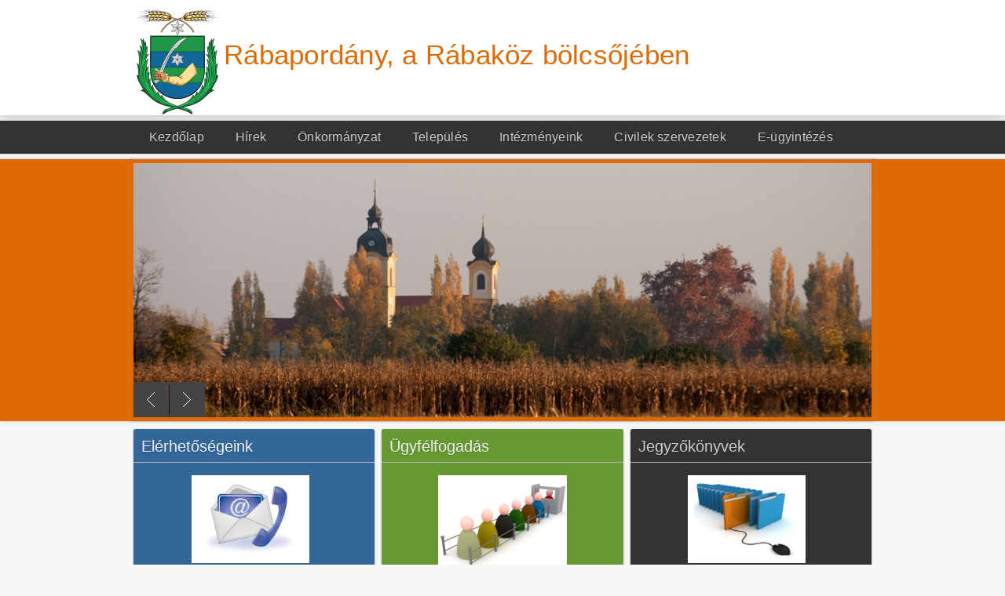

--- FILE ---
content_type: text/html; charset=utf-8
request_url: http://rabapordany.hu/hirek/475-tajekoztatas-az-altalanos-iskolai-beiratasrol
body_size: 4265
content:

<!doctype html>

<head>
<meta charset="utf-8">
<meta http-equiv="X-UA-Compatible" content="IE=edge,chrome=1">
<meta name="description" content="">
<meta name="viewport" content="width=device-width, initial-scale=1.0, maximum-scale=1.0, minimum-scale=1.0">
<base href="http://rabapordany.hu/hirek/475-tajekoztatas-az-altalanos-iskolai-beiratasrol" />
	<meta http-equiv="content-type" content="text/html; charset=utf-8" />
	<meta name="author" content="Rábapordány" />
	<meta name="description" content="rábapordány honlapja" />
	<meta name="generator" content="Joomla! - Open Source Content Management" />
	<title>Rábapordány honlapja - Tájékoztatás az általános iskolai beíratásról</title>
	<link href="/templates/ju_premart/favicon.ico" rel="shortcut icon" type="image/vnd.microsoft.icon" />
	<link href="/media/system/css/modal.css?4819dcde73a732daa82d5a86b0b3958e" rel="stylesheet" type="text/css" />
	<script src="/media/system/js/mootools-core.js?4819dcde73a732daa82d5a86b0b3958e" type="text/javascript"></script>
	<script src="/media/system/js/core.js?4819dcde73a732daa82d5a86b0b3958e" type="text/javascript"></script>
	<script src="/media/system/js/mootools-more.js?4819dcde73a732daa82d5a86b0b3958e" type="text/javascript"></script>
	<script src="/media/system/js/modal.js?4819dcde73a732daa82d5a86b0b3958e" type="text/javascript"></script>
	<script src="/media/jui/js/jquery-migrate.min.js?4819dcde73a732daa82d5a86b0b3958e" type="text/javascript"></script>
	<script src="/media/jui/js/bootstrap.min.js?4819dcde73a732daa82d5a86b0b3958e" type="text/javascript"></script>
	<script type="text/javascript">

		jQuery(function($) {
			SqueezeBox.initialize({});
			SqueezeBox.assign($('a.modal').get(), {
				parse: 'rel'
			});
		});

		window.jModalClose = function () {
			SqueezeBox.close();
		};
		
		// Add extra modal close functionality for tinyMCE-based editors
		document.onreadystatechange = function () {
			if (document.readyState == 'interactive' && typeof tinyMCE != 'undefined' && tinyMCE)
			{
				if (typeof window.jModalClose_no_tinyMCE === 'undefined')
				{	
					window.jModalClose_no_tinyMCE = typeof(jModalClose) == 'function'  ?  jModalClose  :  false;
					
					jModalClose = function () {
						if (window.jModalClose_no_tinyMCE) window.jModalClose_no_tinyMCE.apply(this, arguments);
						tinyMCE.activeEditor.windowManager.close();
					};
				}
		
				if (typeof window.SqueezeBoxClose_no_tinyMCE === 'undefined')
				{
					if (typeof(SqueezeBox) == 'undefined')  SqueezeBox = {};
					window.SqueezeBoxClose_no_tinyMCE = typeof(SqueezeBox.close) == 'function'  ?  SqueezeBox.close  :  false;
		
					SqueezeBox.close = function () {
						if (window.SqueezeBoxClose_no_tinyMCE)  window.SqueezeBoxClose_no_tinyMCE.apply(this, arguments);
						tinyMCE.activeEditor.windowManager.close();
					};
				}
			}
		};
		
	</script>

<link rel="stylesheet" href="/templates/system/css/system.css" type="text/css" />
<link rel="stylesheet" href="/media/jui/css/bootstrap.css" />
<link rel="stylesheet" href="/templates/ju_premart/css/basics.css" type="text/css" />
<link rel="stylesheet" href="/templates/ju_premart/css/load.css " type="text/css" />
<link rel="stylesheet" href="/templates/ju_premart/css/menu.css" type="text/css" />
<link rel="stylesheet" href="/templates/ju_premart/css/template.css" type="text/css" />
<link rel="stylesheet" href="/templates/ju_premart/css/setts.css" type="text/css" />
<link rel="stylesheet" href="/templates/ju_premart/css/elements.css" type="text/css" />
<link rel="stylesheet" href="/templates/ju_premart/css/social.css" type="text/css" />
<link rel="stylesheet" href="/templates/ju_premart/css/typo.css" type="text/css" />
<script type="text/javascript" src="/templates/ju_premart/js/script.js"></script>
<script type="text/javascript" src="/templates/ju_premart/js/jquery.min.js"></script>
<style type="text/css">
header > .wrapper, #system-message-container, #ju-header, #main, footer,.ju_spB, #ju_headerWrapper { width: 940px; }
</style>
<!-- Pulled from http://code.google.com/p/html5shiv/ -->
<!--[if lt IE 9]>
<script src="/templates/ju_premart/js/html5.js"></script>
<![endif]-->

<script type="text/javascript" src="/templates/ju_premart/js/jquery.flexslider.js"></script>
<link rel="stylesheet" href="/templates/ju_premart/css/flexslider.css" type="text/css" media="screen" />
<script type="text/javascript">
$(window).load(function() {
$('#index-slider').flexslider({
animation: "slide",  
slideDirection: "",  
slideshow: true,              
slideshowSpeed: 4500,      
animationDuration: 500,
directionNav: true, 
controlNav: false  
});	
});
</script>
	
<!--[if lt IE 9]>
<link rel="stylesheet" href="/templates/ju_premart/css/ie_fixes.css.php" type="text/css" /><link rel="stylesheet" href="/templates/ju_premart/css/ie9.php" type="text/css" media="screen,projection" />
<![endif]-->

</head>

<body id="body">
<header id="header">
<div class="wrapper container">
<div class="siteLogo">		
				
<a class="mediaLogo" href="/"><img src="/images/pordanycimer.png" style="border:0;" alt="" /></a>
				
<a class="textLogo" href="/">Rábapordány, a Rábaköz bölcsőjében</a>
</div>


<div class="cleartBoth"></div>
</div>
</header>

<div id="mainMenu">
<div id="main">
		<div class="moduletable_menu  flatmenu">
						<ul class="nav menu">
<li class="item-482 default"><a href="/" >Kezdőlap</a></li><li class="item-496 current active"><a href="/hirek" >Hírek</a></li><li class="item-483 deeper parent"><a href="/onk" >Önkormányzat</a><ul class="nav-child unstyled small"><li class="item-484"><a href="/onk/polgarmester" >Polgármester</a></li><li class="item-497"><a href="/onk/a-kozseg-vezetoi" >A község vezetői</a></li><li class="item-485"><a href="/onk/kepviselo-testulet" >Képviselő-testület</a></li><li class="item-487 deeper parent"><a href="/onk/jegyzokonyvek" >Jegyzőkönyvek</a><ul class="nav-child unstyled small"><li class="item-500"><a href="/onk/jegyzokonyvek/2016" >2016</a></li><li class="item-501"><a href="/onk/jegyzokonyvek/2015" >2015</a></li><li class="item-502"><a href="/onk/jegyzokonyvek/2014" >2014</a></li></ul></li><li class="item-486"><a href="/onk/onkormanyzati-rendeletek" >Önkormányzati rendeletek</a></li><li class="item-516"><a href="/onk/telepuleskep" >Településkép </a></li></ul></li><li class="item-488 deeper parent"><a href="/telepules" >Település</a><ul class="nav-child unstyled small"><li class="item-489"><a href="/telepules/rabapordany-pecsetje" >Rábapordány pecsétje</a></li><li class="item-490"><a href="/telepules/tortenelem" >Történelem</a></li><li class="item-491"><a href="/telepules/gevay-wolff-lajos" >Gévay Wolff Lajos</a></li><li class="item-492"><a href="/telepules/egyhaz" >Egyház</a></li><li class="item-499"><a href="/telepules/cegek-vallalkozasok" >Cégek, vállalkozások</a></li></ul></li><li class="item-493 deeper parent"><a href="#" >Intézményeink</a><ul class="nav-child unstyled small"><li class="item-498"><a href="/intezmenyeink/ovoda" >Óvoda</a></li></ul></li><li class="item-494"><a href="/egyesuletek-szervezetek" >Civilek szervezetek</a></li><li class="item-495"><a href="https://ohp-20.asp.lgov.hu/kereses?sourceUrl=szolgaltatasok" target="_blank" rel="noopener noreferrer">E-ügyintézés</a></li></ul>
		</div>
	
</div>
</div>
<div id="system-message-container">
	</div>


<div id="ju-headerout">
<div id="ju-header">

<div class="flexslider" id="index-slider">
<!-- You CAN NOT remove (or unreadable) this without joomla2you.com permission. -->
<div id="mcpanel"> DESIGNED BY JOOMLA2YOU </div>
<!-- You CAN NOT remove (or unreadable) this without joomla2you.com permission. -->
<ul class="slides">
<li>
<img src="/images/borito01.png" alt="" /></li>
<li>
<img src="/images/borito02.png" alt="" /></li>
<li>
<img src="/images/borito03.png" alt="" /></li>
</ul><!--END UL SLIDES-->

</div><!--END FLEXSLIDER-->
	
</div>
</div>
	
<!-- No Slides -->



<div id="main">
<div class="wrapper container">
<div id="social-bookmarks">
<ul class="social-bookmarks">
</ul>
</div> 
<div class="clear"></div>
<section>
<div class="row colWidth_3">
<div class="moduletable_ju_blue">
<h3 class="title">Elérhetőségeink</h3>


<div class="custom"  >
	<p style="text-align: center;"><a href="/onk/jegyzokonyvek/2016/9-uncategorised/79-elerhetosegeink"><img src="/images/elerhetosegek.jpg" alt="" width="150" /></a></p></div>
</div>

<div class="moduletable_ju_green">
<h3 class="title">Ügyfélfogadás</h3>


<div class="custom"  >
	<p><a href="/index.php/onk"><img style="display: block; margin-left: auto; margin-right: auto;" src="/images/ugyfelfogadas.jpg" alt="" width="164" height="122" /></a></p></div>
</div>

<div class="moduletable_ju_dark">
<h3 class="title">Jegyzőkönyvek</h3>


<div class="custom"  >
	<p style="text-align: center;"><a href="/index.php/onk/jegyzokonyvek/2016"><img src="/images/dokumentumok.jpg" alt="" width="150" /></a></p></div>
</div>

</div>
</section>
<div class="ju_clearFL"></div>
<section>
<div class="row_main">
<div class="ju_left">
		<div class="moduletable">
							<h3>Magyar Falu Program</h3>
						

<div class="custom"  >
	<p><img style="display: block; margin-left: auto; margin-right: auto;" src="/images/mfp2021.png" alt="" width="203" height="163" /></p></div>
		</div>
			<div class="moduletable">
							<h3>Legfrissebb cikkek</h3>
						<ul class="latestnews">
	<li itemscope itemtype="https://schema.org/Article">
		<a href="/hirek/1080-karacsonyi-hangok-rendezvenysorozat-rabapordanyban" itemprop="url">
			<span itemprop="name">
				,,Karácsonyi hangok" rendezvénysorozat Rábapordányban			</span>
		</a>
	</li>
	<li itemscope itemtype="https://schema.org/Article">
		<a href="/hirek/1079-adventi-koncert-laszlo-attilaval" itemprop="url">
			<span itemprop="name">
				Adventi koncert László Attilával			</span>
		</a>
	</li>
	<li itemscope itemtype="https://schema.org/Article">
		<a href="/hirek/1078-kozmeghallgatas-2025" itemprop="url">
			<span itemprop="name">
				Közmeghallgatás 2025			</span>
		</a>
	</li>
	<li itemscope itemtype="https://schema.org/Article">
		<a href="/hirek/1077-hirdetmeny-2" itemprop="url">
			<span itemprop="name">
				HIRDETMÉNY			</span>
		</a>
	</li>
	<li itemscope itemtype="https://schema.org/Article">
		<a href="/hirek/1076-kepviselo-testuleti-ules-rabapordanyban" itemprop="url">
			<span itemprop="name">
				Képviselő - testületi ülés Rábapordányban			</span>
		</a>
	</li>
</ul>
		</div>
			<div class="moduletable">
						

<div class="custom"  >
	<p><a href="/hirek/9-uncategorised/1013-egeszsegugyprojekt"><img style="display: block; margin-left: auto; margin-right: auto;" src="/images/rabapordany-banner-allo.png" alt="" width="236" height="473" /></a></p></div>
		</div>
	
</div>
<div class="ju_componentContent ju_componentWidth_2">
<div class="inner">
<div class="item-page">
	<h1>
	Hírek	</h1>
	<h2>
			<a href="/hirek/475-tajekoztatas-az-altalanos-iskolai-beiratasrol">
		Tájékoztatás az általános iskolai beíratásról</a>
		</h2>





	<ul class="actions">
						<li class="print-icon">
			<a href="/hirek/475-tajekoztatas-az-altalanos-iskolai-beiratasrol?tmpl=component&amp;print=1&amp;layout=default&amp;page=" title="Print article < Tájékoztatás az általános iskolai beíratásról >" onclick="window.open(this.href,'win2','status=no,toolbar=no,scrollbars=yes,titlebar=no,menubar=no,resizable=yes,width=640,height=480,directories=no,location=no'); return false;" rel="nofollow">			<span class="icon-print"></span>
		Nyomtatás	</a>			</li>
		
					<li class="email-icon">
			<a href="/component/mailto/?tmpl=component&amp;template=ju_premart&amp;link=c31d2331e2dfe8a71e50278b4e0393deb64a59b6" title="Email this link to a friend" onclick="window.open(this.href,'win2','width=400,height=350,menubar=yes,resizable=yes'); return false;" rel="nofollow">			<span class="icon-envelope"></span>
		E-mail	</a>			</li>
		
		
	
	</ul>









	<dl class="article-info">
	<dt class="article-info-term">Részletek</dt>


	<dd class="category-name">
				Kategória: <a href="/hirek">Hírek</a>		</dd>


	</dl>









<p><img style="display: block; margin-left: auto; margin-right: auto;" src="/images/Copy-of-Classroom-Rules-Template1.jpg" alt="" width="501" height="753" /></p> 



<div class="articleInfoFooter">

	<dl class="article-info">
	<dt class="article-info-term">Részletek</dt>

	</dl>


</div>





<ul class="pager pagenav">
	<li class="previous">
		<a href="/hirek/476-tajekoztatas-lomtalanitasrol-vas-es-elektronikai-hulladekgyujtesrol" rel="prev">
			<span class="icon-chevron-left"></span> Előző		</a>
	</li>
	<li class="next">
		<a href="/hirek/474-tajekoztato-az-ovodai-beiratasrol" rel="next">
			Következő <span class="icon-chevron-right"></span>		</a>
	</li>
</ul>

	
</div>

</div>
</div>
<div class="ju_right">
		<div class="moduletable">
							<h3>Köszöntő</h3>
						

<div class="custom"  >
	<p style="text-align: center;">Szeretettel köszöntöm honlapunkon!</p>
<p style="text-align: center;"><img src="/images/polgarmester.jpg" alt="" width="193" height="127" /></p>
<p style="text-align: center;">Visy László polgármester</p></div>
		</div>
			<div class="moduletable">
						

<div class="custom"  >
	<p><a href="/images/traktor.pdf" target="_blank" rel="noopener noreferrer"><img style="display: block; margin-left: auto; margin-right: auto;" src="/images/tablaeroesmunka.png" alt="" width="596" height="426" /></a></p></div>
		</div>
			<div class="moduletable">
						

<div class="custom"  >
	<p><a href="/images/honlap-0-100-egyben.pdf"><img style="display: block; margin-left: auto; margin-right: auto;" src="/images/banners/bolcsodeporday.png" alt="" width="298" height="597" /></a></p></div>
		</div>
			<div class="moduletable">
							<h3>Legnépszerűbb cikkek</h3>
						<ul class="mostread">
	<li itemscope itemtype="https://schema.org/Article">
		<a href="/" itemprop="url">
			<span itemprop="name">
				Köszöntünk Rábapordány honlapján!			</span>
		</a>
	</li>
	<li itemscope itemtype="https://schema.org/Article">
		<a href="/hirek/9-uncategorised/79-elerhetosegeink" itemprop="url">
			<span itemprop="name">
				Elérhetőségeink			</span>
		</a>
	</li>
	<li itemscope itemtype="https://schema.org/Article">
		<a href="/hirek/9-uncategorised/604-influenza-elleni-vedooltas" itemprop="url">
			<span itemprop="name">
				Influenza elleni védőoltás			</span>
		</a>
	</li>
	<li itemscope itemtype="https://schema.org/Article">
		<a href="/onk" itemprop="url">
			<span itemprop="name">
				Ügyfélfogadás			</span>
		</a>
	</li>
	<li itemscope itemtype="https://schema.org/Article">
		<a href="/onk/jegyzokonyvek" itemprop="url">
			<span itemprop="name">
				Jegyzőkönyvek 2016			</span>
		</a>
	</li>
</ul>
		</div>
	
</div>
<div class="cleartBoth"></div>
</div>
</section>
<div class="ju_clearFL"></div>
</div>
</div>
<div class="ju_spB"></div>
<footer>
<section>  
<div id="copyright" class="clearfix"><!--copyright starts here-->

Copyright &copy; Rábapordány honlapja. 


<br />

<!--   -->

</div><!--copyright ends here-->  
</section>
</footer>

</body>
</html>

--- FILE ---
content_type: text/css
request_url: http://rabapordany.hu/templates/ju_premart/css/menu.css
body_size: 1252
content:
@charset "utf-8";
/* CSS Document */

div.moduletable_menu {
	z-index: 300;
}

#navigation {
	margin: 13px 0 13px 0;
}

#navigation ul,
.ju_left ul,
ul.menu {
	z-index: 1500;
}

ul.menu {	
	margin: 0;
	padding: 0;	
	line-height: 12px;
	border: none;
}

.flatmenu ul.menu {
	width: auto;
}

ul.menu li {
	margin: 0;
	padding: 0;
	position: relative;
	list-style: none;
	line-height: 1em;
}

.flatmenu ul.menu > li {
	float: left;
}

.flatmenu ul.menu li ul li {
	float: none;
}

/* main level link */
ul.menu a, 
ul.menu .separator {
	font-size: 16px;
	color: #ccc !important;
	text-decoration: none;
	display: block;
	padding: 12px 20px;
	margin: 0;
}

/* Set border radius and border for the first menu item */

.flatmenu > ul.menu > li  > a:hover
{
  color: #777;
  background:rgba(192,192,192,0.2);
}

/* Set border radius and border for the last menu item */
ul.menu li:last-child a, 
ul.menu li:last-child .separator {
	margin: 0;
}

ul.menu li:last-child {
	border-bottom: none !important;
}

/* level 2 list */
ul.menu ul {	
	padding: 0;
	width: auto;
	white-space: nowrap;		
	visibility:hidden;
  	opacity:0;
	
	-webkit-transition: visibility 0s linear 0.05s, opacity 0.3s linear 0;
    -moz-transition: visibility 0s linear 0.05s, opacity 0.3s linear 0;
    -o-transition: visibility 0s linear 0.05s, opacity 0.3s linear 0s;
    -ms-transition: visibility 0s linear 0.05s, opacity 0.3s linear 0s;
	transition: visibility 0s linear 0.05s, opacity 0.3s linear 0s;
}

ul.menu ul li {
	height: 0;
	overflow: hidden;
	padding: 0;
	
	-webkit-transition: height 0.8s linear 0s;
    -moz-transition: height 0.8s linear 0s;
    -o-transition: height 0.8s linear 0s;
    -ms-transition: height 0.8s linear 0s;
	transition: height 0.8s linear 0s;
}

.flatmenu ul.menu ul {
	display: block;
	position: absolute;
	min-width: 100%;
	z-index: 567;
	-webkit-box-shadow: 0 1px 3px rgba(0, 0, 0, .3);
	-moz-box-shadow: 0 1px 3px rgba(0, 0, 0, .3);
	box-shadow: 0 1px 3px rgba(0, 0, 0, .3);
	
	-pie-box-shadow: 0 2px 0px rgba(0, 0, 0, 0.15);
}

/* dropdown */
.flatmenu ul.menu li:hover > ul {
	visibility:visible;
	opacity:1;	
}

ul.menu li:hover ul li {
	height: auto;
	overflow: visible;
}


ul.menu li ul li a, 
ul.menu li ul li .separator
{
	width: auto;
	display: block;
	margin: 0;

	-moz-border-radius: 0px 0px 0px 0px !important;
	-webkit-border-radius: 0px 0px 0px 0px !important;
	border-radius: 0px 0px 0px 0px !important;
	
	display: block;
}

.flatmenu ul.menu li ul li:first-child a, 
.flatmenu ul.menu li ul li:first-child .separator,
.flatmenu ul.menu li ul li ul li:first-child a, 
.flatmenu ul.menu li ul li ul li:first-child .separator
{
	-moz-border-radius: 0px !important;
	-webkit-border-radius: 0px !important;
	border-radius: 0px !important;
	border-top: none;
	display: block;	
}

.flatmenu ul.menu li ul li:last-child a, 
.flatmenu ul.menu li ul li:last-child .separator,
.flatmenu ul.menu li ul li:only-child a, 
.flatmenu ul.menu li ul li:only-child .separator {
	-moz-border-radius: 0px 0px 2px 2px !important;
	-webkit-border-radius: 0px 0px 2px 2px !important;
	border-radius: 0px 0px 2px 2px !important;
	border-bottom: none;
}

.flatmenu ul.menu ul {
	margin: 0;
	top: 100%;
	left: 0%;
}

.flatmenu ul.menu ul li ul {
	margin: 0;
	top: 0%;
	left: 100%;
}

ul.menu ul li {
	float: none;
	margin: 0;
	padding: 0;
}

ul.menu ul a, ul.menu ul .separator {
	font-size: 12px;
	padding: 5px 20px;
}
/* level 3+ list */
ul.menu ul ul {
	left: 100%;
	top: 0;
}
/* clearfix */
ul.menu:after {
	content: "";
	display: block;
	clear: both;
	line-height: 0;
	height: 0;
}
ul.menu {
	display: inline-block;
}

* html ul.menu {
	height: 1%;
}

/* Smartphones (portrait and landscape) ----------- */
@media only screen
and (min-width : 320px)
and (max-width : 786px) {
	
	div.moduletable_menu { 
		z-index: 0;
	}
}